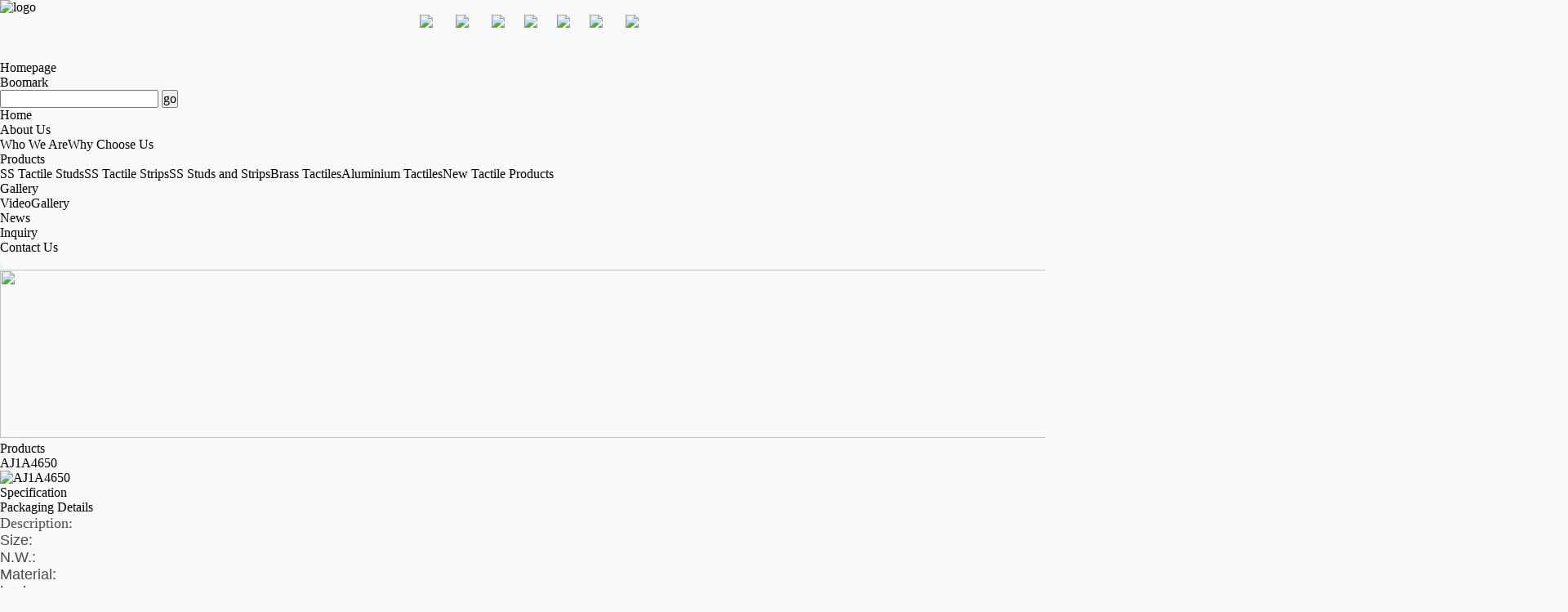

--- FILE ---
content_type: text/html; charset=utf-8
request_url: http://www.centey.com/default.aspx?pageid=2&pageType=detail&id=392
body_size: 7136
content:
<!DOCTYPE html>
<html>
<head>
<link type="text/css" rel="stylesheet" href="/online_editsite/module_templates/page_common/default/css_style/old_page.css">
<link type="text/css" rel="stylesheet" href="/online_editsite/module_templates/page_common/default/container/styles/page.css">
<script language="javascript">
window.APP_PUBLIC_PATH = "http://mofine.no10.35nic.com/build/";
window._PAGE_DATA_ = [];
</script>
<script type="text/javascript" src="http://mofine.no10.35nic.com/build/bower_components/jquery/dist/jquery.min.js"> </script>
<link type="text/css" rel="stylesheet" href="/online_editsite/webjsonhtml_ashx/web_cssOnlineEditing.ashx?isEditing=0">
<script src="/online_editsite/webjsonhtml_ashx/web_jsOnlineEditing.ashx?isEditing=0"> </script> 
<meta http-equiv="Content-Type" content="text/html; charset=utf-8">
<meta name="keywords" content="stainless steel tactile paving studs, stainless steel tactile studs, ss tactile studs, ss studs manufacturer">
<meta name="description" content="Stainless steel tactile indicator studs manufactured by Centey for directional guidance &amp; hazard warning and to aid the visually impaired.">
<meta name="viewport" content="width=device-width,initial-scale=1.0, minimum-scale=1.0, maximum-scale=1.0, user-scalable=no">
<meta name="renderer" content="webkit">
<meta http-equiv="X-UA-Compatible" content="IE=Edge,chrome=1">
<meta name="format-detection" content="telephone=no">
<meta name="author" content="Centey Development Company Limited">
<title>Products --- Centey Development Company Limited</title>
<link rel="shortcut icon" href="http://centey.keqiqi.com/favicon.ico" type="image/x-icon">
<link rel="icon" href="http://centey.keqiqi.com/favicon.ico" type="image/x-icon">
<link rel="alternate" type="application/rss+xml" href="/cn/rss/rss_products.xml" title="RSS 2.0 for (Centey Development Company Limited)Products">
<link rel="alternate" type="application/atom+xml" href="/cn/atom/atom_products.xml" title="Atom 1.0 for (Centey Development Company Limited)Products">
<link rel="stylesheet" type="text/css" href="/templates/css_style/layout.css">
<link rel="stylesheet" type="text/css" href="/templates/css_style/style5.css">
<script src="/templates/jscript/1.9.1jquery.min.js"></script>
<script src="/templates/jscript/jquery.glide.min.js"></script>
<script src="/jscript/png.js"></script>
<script type="text/javascript" src="/jscript/more_sort.js"></script>
<script type="text/javascript" src="/jscript/public.js"></script>
<script type="text/javascript" src="/jscript/usefor_user.js"></script>
<script type="text/javascript" src="/jscript/ajax.js" language="javascript"></script>
<script type="text/javascript" src="/jscript/new_common.js" language="javascript"></script>
<script type="text/javascript" src="/jscript/swfobject.js"></script>
<script type="text/javascript" src="/jscript/domtab.js" language="javascript"></script>
<script type="text/javascript" src="/templates/jscript/temp_public.js" language="javascript"></script>
<script type="text/javascript" src="/onlinejs/siteedit_initjs.asp"></script>
<script type="text/javascript" src="/templates/jscript/menu/ddsmoothmenu.js"></script>
<script type="text/javascript">
		window.onload = function () {
    $("#top_btn").click(function () {
        if ($("#com_mainmenu").css = ("display", "none")) {
            $("#com_mainmenu").slideToggle();
        }
    });
}
		</script>
<script type="text/javascript">
$(document).ready(function(){
	function mofinebanner(){
		var h,bh;
		w = $(window).width();
		bw=(w-$(".p_banner").outerWidth());
		$(".p_banner").css("margin-left",bw/2);
	}
	$(window).resize(function() {
		mofinebanner();
	});
	mofinebanner();
})
</script>
</head>
<body><div style="height: 0px; width: 100%; position: relative;">
<div data-type="container" data-id="old-default" id="old-default" class="old-default"> <style type="text/css">#old-default{width: 980px; }</style>
</div>
</div>
<div style="height: 0px; width: 100%; position: relative;">
<div data-type="container" data-id="page-default" id="page-default" class="page-default"> </div>
</div>
<style type="text/css">
            /*----设置BODY下顶级子模块样式-----*/
            #page-default{
                width: 1024px; 
            }
        </style>

<div class="header">
<div class="mfbox">
<div class="logo" id="com_logo" editok="online">
<a href="/">
<img src="/upload/weblogo/2019080216380855.png" alt="logo">
</a><div style="text-align: center;">&nbsp; &nbsp; <a href="https://www.pinterest.com/brent78225/" target="_blank"><img src="/upload/ueditor/image/20181102/15411531872165342.png"></a>&nbsp; &nbsp; &nbsp; &nbsp;<a href="https://www.youtube.com/channel/UClkARvpuU_C2NDlJHe24_2Q" target="_blank"><img src="/upload/ueditor/image/20181102/15411531879068739.png"></a>&nbsp;&nbsp;&nbsp; &nbsp; &nbsp;<a href="https://twitter.com/CENTEY2" target="_blank"><img src="/upload/ueditor/image/20181102/15411531877800230.png"></a>&nbsp;&nbsp; &nbsp; &nbsp;<a href="https://www.linkedin.com/in/lee-brent-a01358191/" target="_blank"><img src="/upload/ueditor/image/20181102/15411531871337247.png"></a>&nbsp; &nbsp; &nbsp;&nbsp;<a href="https://www.instagram.com/chinacentey/" target="_blank"><img src="/upload/ueditor/image/20190816/15659655464200697.png"></a>&nbsp; &nbsp; &nbsp;&nbsp;<a href="https://business.google.com/dashboard/l/17405100582590151604?hl=en" target="_blank"><img src="/upload/ueditor/image/20190810/15653972237035307.jpg"></a>&nbsp; &nbsp; &nbsp; &nbsp;<a href="https://www.facebook.com/lee.brent.710" target="_blank"><img src="/upload/ueditor/image/20181102/15411531874995969.png"></a></div><div style="text-align: center;"><br></div><div style="text-align: center;"><br></div></div>
<div class="input">
<div class="language">
<li class="home"><a href="#" onclick="javascript:setHomePage('http://www.centey.com');">Homepage</a></li>
<li class="favorite"><a href="#" onclick="javascript:addFavorite('http://www.centey.com','Centey Development Company Limited');">Boomark</a></li>
</div>
<div class="search"><form id="productSearch" name="productSearch" action="/cn/products.htm" method="get">
<input type="hidden" id="action" name="action" value="search">
<input type="text" id="keywords" name="keywords" title="输入您想找的关键字或词..." value="">
<input type="submit" align="middle" value="go" class="btn" title="输入您想找的关键字或词...">
</form>
</div>
</div>
</div>
</div>
<div class="clear">
</div>
<div class="i_nav" id="com_mainmenu" editok="online">
<div id="smoothmenu1" class="ddsmoothmenu">
<ul>
<li class="line"></li>
<li class="i_n01">
<a href="/default.aspx?pageid=1" class="nava">Home</a>
</li>
<li class="line"></li>
<li class="i_n02">
<a href="/default.aspx?pageid=36" class="nava">About Us</a>
<ul>
<li>
<table cellspacing="0" cellpadding="0" border="0">
<a href="/default.aspx?pageid=37">Who We Are</a>
<a href="/default.aspx?pageid=39">Why Choose Us</a>
</table>
</li>
</ul>
</li>
<li class="line"></li>
<li class="i_n03">
<a href="/default.aspx?pageid=2" class="navactive">Products</a>
<ul>
<li>
<table cellspacing="0" cellpadding="0" border="0">
<a href="/default.aspx?pageid=2&amp;sortid=21">SS Tactile Studs</a>
<a href="/default.aspx?pageid=2&amp;sortid=26">SS Tactile Strips</a>
<a href="/default.aspx?pageid=2&amp;sortid=29">SS Studs and Strips</a>
<a href="/default.aspx?pageid=2&amp;sortid=28">Brass Tactiles</a>
<a href="/default.aspx?pageid=2&amp;sortid=30">Aluminium Tactiles</a>
<a href="/default.aspx?pageid=2&amp;sortid=31">New Tactile Products</a>
</table>
</li>
</ul>
</li>
<li class="line"></li>
<li class="i_n04">
<a href="/default.aspx?pageid=55" class="nava">Gallery</a>
<ul>
<li>
<table cellspacing="0" cellpadding="0" border="0">
<a href="/default.aspx?pageid=6">Video</a>
<a href="/default.aspx?pageid=54">Gallery</a>
</table>
</li>
</ul>
</li>
<li class="line"></li>
<li class="i_n05">
<a href="/default.aspx?pageid=3" class="nava">News</a>
</li>
<li class="line"></li>
<li class="i_n06">
<a href="/default.aspx?pageid=7" class="nava">Inquiry</a>
</li>
<li class="line"></li>
<li>
<a href="/default.aspx?pageid=34" class="nava">Contact Us</a>
</li>
<li class="line"></li>
</ul>
</div>
</div>
<button type="button" id="top_btn" class="navbar-toggle collapsed" data-toggle="collapse" data-target="#com_mainmenu" aria-expanded="false" aria-controls="com_mainmenu">
</button>
<div class="clear">
</div>
<div class="p_banner_box">
<div class="p_banner" id="com_thenm_banner" editok="online">
<a class="pimg_banner">
<img src="/upload/webbanner/2019082917304276.jpg" style="border:0px;width:1920px;height:206px">
</a>
</div>
</div>
<div class="clear">
</div>
<div class="p_container">
<div class="nmdef_container">
<div class="edit_nullmodule" id="com_definedkeys_1" editok="online">
</div>
</div>
<div class="clear">
</div>
<div class="p_about">
<div class="title04 wow zoomIn animated" id="com_pmodule_the_viewtitle" editok="online">Products</div>
<div class="p_about_c">
<div id="com_pmodule_products_list" editok="online" class="content">
<div class="productview">
<h1 class="producttitle">AJ1A4650</h1>
<div class="productimg">
<a href="/upload/products/2019080614412387.jpg" target="_blank">
<img src="/upload/products/2019080614412387.jpg" title="AJ1A4650">
</a>
</div>
<div class="pro_right">
<ul>
<li id="tabitemidas1_1" onclick="changetab_objdiv('tabitemidas1_','tabremarkas1_',1,2,'on','');" class="on">
				Specification
			</li>
<li id="tabitemidas1_2" onclick="changetab_objdiv('tabitemidas1_','tabremarkas1_',2,2,'on','');">
				Packaging Details
			</li>
</ul>
<div class="procont">
<ul>
<li id="tabremarkas1_1"><div style="white-space: normal;"><span style="color: rgb(75, 75, 75); font-size: 18px;"><strong>Description:</strong></span><span style="color: rgb(75, 75, 75); letter-spacing: 0px; font-family: Arial; font-size: 18px;"><strong>&nbsp;</strong></span><span style="color: rgb(75, 75, 75); letter-spacing: 0px; font-family: Arial; font-size: 18px;">&nbsp; &nbsp;</span></div><div style="white-space: normal;"><strong><span style="color: rgb(75, 75, 75); letter-spacing: 0px; font-family: Arial; font-size: 18px;">Size:&nbsp;</span></strong></div><div style="white-space: normal;"><strong><span style="color: rgb(75, 75, 75); letter-spacing: 0px; font-family: Arial; font-size: 18px;">N.W.:</span></strong></div><p style="white-space: normal; padding: 0px;"><strong><span style="color: rgb(75, 75, 75); letter-spacing: 0px; font-family: Arial; font-size: 18px;">Material:</span></strong></p></li>
<li id="tabremarkas1_2" style="display: none;">
<div class="productremark">
<p class="title">详细说明</p><script type="text/javascript" src="/ajax_asp/api_plus/view_permissions.asp?menuid=2&id=392"></script>

<script type="text/javascript" src="/ajax_asp/countview_hits.asp?menuid=2&id=392"></script>
</div>
</li>
</ul>
</div>
<div class="btn_s">
<a href="/page/gbook.asp?menuid=7">inquiry</a>
</div>
</div>
<div class="prevnext"> 
            <span class="prevrecord">prevrecord: <a href="/default.aspx?pageid=2&amp;pageType=detail&amp;id=393" title="AJ1A4652">AJ1A4652</a>
</span>
<span class="nextrecord">nextrecord: <a href="/default.aspx?pageid=2&amp;pageType=detail&amp;id=391" title="Stainless Steel Tactile Smooth Top Studs">Stainless Steel Tactile Smooth Top Studs</a>
</span>
</div>
</div>
</div>
</div>
</div>
<div class="clear">
</div>
<div class="nmdef_container">
<div class="fl"><div class="edit_nullmodule" id="com_definedkeys_2" editok="online">
</div>
</div>
<div class="fr"><div class="edit_nullmodule" id="com_definedkeys_3" editok="online">
</div>
</div></div>
<div class="clear">
</div>
<div class="nmdef_container">
<div class="edit_nullmodule" id="com_definedkeys_4" editok="online">
</div>
</div>
</div>
<div class="clear">
</div>
<div class="footer">
<div class="fcontact wow bounceInUp animated" data-wow-delay=".5s">
<div class="footerLeft" id="com_singles_contact" editok="online">
<h3>Centey Development Company Limited Xiamen Centey Metal Products Co., Ltd.</h3><div><span style="font-family: 微软雅黑, Microsoft YaHei;"><strong><span style="letter-spacing: 0px;"></span></strong></span><div><div><span style="font-family: 微软雅黑, Microsoft YaHei;"></span><table><tbody><tr class="firstRow"><td width="123" valign="top" style="word-break: break-all;"><span style="font-size: 16px;"><span style="font-size: 18px; white-space: normal; font-family: 微软雅黑, Microsoft YaHei;"><strong><span style="white-space: normal; font-family: 微软雅黑, Microsoft YaHei; font-size: 16px;">Tel :</span></strong></span><span style="font-size: 18px; white-space: normal;">&nbsp;</span></span></td><td width="516" valign="top" style="word-break: break-all;"><span style="white-space: normal; font-family: 微软雅黑, Microsoft YaHei;">+86-592-2681031</span></td></tr><tr><td width="123" valign="top" style="word-break: break-all;"><span style="font-size: 16px;"><strong style="font-family: 微软雅黑, Microsoft YaHei; white-space: normal;">Whatsapp:</strong></span></td><td width="516" valign="top" style="word-break: break-all;"><span style="white-space: normal; font-family: 微软雅黑, Microsoft YaHei;">+86-13063086860</span></td></tr><tr><td width="123" valign="top" style="word-break: break-all;"><span style="font-size: 16px;"><strong style="font-family: 微软雅黑, Microsoft YaHei; white-space: normal;">Email :</strong></span></td><td width="516" valign="top" style="word-break: break-all;"><span style="white-space: normal; font-family: 微软雅黑, Microsoft YaHei;">info@centey.com</span></td></tr><tr><td width="123" valign="top" style="word-break: break-all;"><span style="font-size: 16px;"><strong style="font-family: 微软雅黑, Microsoft YaHei; white-space: normal;">Website :</strong></span></td><td width="516" valign="top" style="word-break: break-all;"><span style="white-space: normal; font-family: 微软雅黑, Microsoft YaHei;">www.centey.com</span></td></tr><tr><td width="123" valign="top" style="word-break: break-all;"><span style="font-size: 16px;"><strong style="font-family: 微软雅黑, Microsoft YaHei; white-space: normal;">Address ：</strong></span></td><td width="516" valign="top" style="word-break: break-all;"><span style="white-space: normal; font-family: 微软雅黑, Microsoft YaHei;">Unit 803, Block 2, Wushi Business Center, No. 768,&nbsp; Qishan North Road, Huli District, Xiamen, China&nbsp; &nbsp; &nbsp;&nbsp;</span></td></tr></tbody></table><span style="font-family: 微软雅黑, Microsoft YaHei;"></span></div><br></div></div><div><span style="font-family: 微软雅黑, Microsoft YaHei;"></span><p style="margin-left: 0;text-indent: 0"><span style="font-family: 微软雅黑, Microsoft YaHei;"><strong><span style="font-family: " microsoft="" yahei="" letter-spacing:="" font-size:="">Follow Us&nbsp;</span></strong><em style="font-family: " comic="" sans=""><strong>&nbsp;</strong></em></span></p></div><div class="img"><a href="https://www.youtube.com/channel/UClkARvpuU_C2NDlJHe24_2Q" target="_blank" style="white-space: normal;"><img src="http://centey.keqiqi.com/upload/ueditor/image/20181102/15411530877947447.png"></a>&nbsp;<a href="https://www.youtube.com/channel/UClkARvpuU_C2NDlJHe24_2Q" target="_blank" style="white-space: normal;"><img src="http://centey.keqiqi.com/upload/ueditor/image/20181102/15411530872459363.png" width="32" height="32" style="width: 32px; height: 32px;"></a>&nbsp;<a href="https://www.youtube.com/channel/UClkARvpuU_C2NDlJHe24_2Q" target="_blank"><img src="http://centey.keqiqi.com/upload/ueditor/image/20181102/15411530878801909.png"></a>&nbsp;<a href="https://www.linkedin.com/in/lee-brent-a01358191/" target="_blank" style="white-space: normal;"><img src="/upload/ueditor/image/20181102/15411530874141920.png"></a>&nbsp;<a href="https://www.instagram.com/chinacentey/" target="_self" style="white-space: normal;"><img src="/upload/ueditor/image/20190819/15661988686622358.png"></a>&nbsp;<a href="https://business.google.com/dashboard/l/17405100582590151604?hl=en" target="_blank" style="white-space: normal;"><img src="/upload/ueditor/image/20190819/15661988786162718.png"></a>&nbsp;<img src="/upload/ueditor/image/20181102/15411530875143186.png"></div><div class="ewm"><p><span style="white-space: normal; font-family: 微软雅黑, Microsoft YaHei;font-size: 16px;">QR Code</span></p><img src="/upload/ueditor/image/20190829/15670568671917875.png"></div></div>
<div class="footerRight">
<h3>Message Board</h3><div class="gbook_indexpost">
    <form name="add_frm" action="/ajax_asp/gbook_add.asp" method="post">
        <input name="chk" value="yes" type="hidden"><input name="upid" value="" type="hidden"><input id="gbookTopic" name="gbookTopic" maxlength="50" value="" placeholder="Subject" type="text"><input id="gbookTime" name="gbookTime" maxlength="50" value="2017-05-09 10:06:30" type="hidden"><input id="phone" name="phone" maxlength="50" value="" placeholder="Phone" type="text"><input id="userMail" name="userMail" maxlength="100" value="" placeholder="Email" type="text"><input id="userIp" name="userIp" maxlength="100" value="59.57.240.230" type="hidden"><input id="gbookMain" name="gbookMain" placeholder="Content " class="bInput">
        <div class="btn">
            <input name="add_btn" value="SUBMIT" class="wesd" type="submit">
          <input name="clear_btn" value="RESET" type="reset">
          <input name="goback_btn" value="BACK" onclick="javascript: history.back(1);" type="button">
        </div>
    </form>
</div></div>
<div class="clear">
</div>
<div class="copyright" id="com_copyright" editok="online"><div style="text-align: left;"><strong>Copyright©2001-2019 CENTEY,All Rights Reserve</strong><strong>d&nbsp;&nbsp;<a href="https://www.usalistingdirectory.com/computers_and_internet/internet/" target="_self">www usa</a></strong><script type="text/javascript">var cnzz_protocol = (("https:" == document.location.protocol) ? "https://" : "http://");document.write(unescape("%3Cspan id='cnzz_stat_icon_1271905529'%3E%3C/span%3E%3Cscript src='" + cnzz_protocol + "s19.cnzz.com/stat.php%3Fid%3D1271905529%26show%3Dpic' type='text/javascript'%3E%3C/script%3E"));</script></div><script type="text/javascript" language="javascript">changeNoImage();</script>
</div>
<div class="jsq" id="com_webcounter" editok="online">
<span id="com_webcounter" editok="online"> 
		</span>
</div>
<div class="clear">
</div>
</div>
</div>
<div class="actGotop">
</div>
<style type="text/css"><!--
				body{ background-color: #f7faf9; }
				//--></style>
<div class="m_background" id="com_rotationbg" editok="online">
</div>
<script type="text/javascript">
            var bg_obj="main_container";
            var theimgs=new Array();
            var bg_type=0;	//0表示背景图片，1表示背景颜色
            var rotation_time=6000;	//表示背景轮换的间隔时间
            
            if(window.attachEvent)
            {
                window.attachEvent('onload',auto_chgbg);
            }
            else if(window.addEventListener)
            {
                window.addEventListener('load',auto_chgbg,false);
            }
            </script>
<div class="clear">
</div>
<div id="com_adsinfo" editok="online"> 
						    </div>
<div class="edit_box" id="quickEditor" style="display: none; position: absolute;z-index:101;">
<div class="edit_mask" style="z-index: 1001;" id="edit_mask" onmousedown="mouseDown()" onmouseout="mouseOut(this);" title="双击编辑内容"></div>
<div class="edit_btn_bar">
<img alt="点击编辑内容" id="imgEditIco" src="/onlinecss/images/editor_02.gif" onclick="">
<img alt="点击编辑标题" id="imgEditTit" src="/onlinecss/images/edit_titico.gif" onclick="">
<a href="#"><img alt="向上移动" id="imgBtnUp" src="/onlinecss/images/editor_03.gif" onclick=""></a>
<a href="#"><img alt="向下移动" id="imgBtnDown" src="/onlinecss/images/editor_04.gif" onclick=""></a>
<img alt="点击新增模块" id="imgBtnAdd" src="/onlinecss/images/module_add.gif" onclick="">
<a href="#"><img alt="点击删除" id="imgBtnDel" src="/onlinecss/images/editor_del.gif" onclick=""></a>
</div>
</div>
<a id="moveActiveObj" href="#" style="display: none;"></a>
<div class="popCloseBtn" id="popCloseBtn" style="display:none;" title="点击这里自动隐藏" onclick="displayNoneObj(this)"><a href="javascript:void(0);" title="关闭返回" onclick="popwin.Close()"><img src="/onlinecss/images/popbtm_close.gif">关闭返回</a></div>
<script src="/onlinejs/popeditwin/popscrollfloat.js" type="text/javascript"></script>
<script src="/onlinejs/popeditwin/untilcommon.js" type="text/javascript"></script>
<script src="/onlinejs/popeditwin/windowclass.js" type="text/javascript"></script>
<script src="/onlinejs/popeditwin/onlineedit_page.js" type="text/javascript"></script>
<script src="/onlinejs/siteedit_config.asp?nmindex=products_32_60_10" type="text/javascript"></script>
<script src="/onlinejs/siteedit_overjs.asp" language="javascript" type="text/javascript"></script>
<script src="/templates/jscript/wow.min.js">
</script>
<script src="/templates/jscript/pub.js">
</script>
<script src="js/wow.min.js">
</script>
<script src="js/pub.js">
</script>
<script>
if (!(/msie [6|7|8|9]/i.test(navigator.userAgent))){
	new WOW().init();
};
</script>
<script src="/online_editsite/webjsonhtml_ashx/web_extendBodyBottomJs.ashx"></script>
<link type="text/css" rel="stylesheet" href="/online_editsite/webjsonhtml_ashx/web_extendBodyBottomCss.ashx">
 </body>
</html>



--- FILE ---
content_type: text/html; Charset=utf-8
request_url: http://www.centey.com/ajax_asp/countview_hits.asp?menuid=2&id=392
body_size: 196
content:

            if(document.getElementById("show_countview"))
            {
            	document.getElementById("show_countview").innerHTML="107";
            }
            

--- FILE ---
content_type: application/javascript
request_url: http://www.centey.com/jscript/new_common.js
body_size: 1367
content:
/******************************************************************************
  SupeSite/X-Sapce - common js for SS/XS
  Copyright 2001-2006 Comsenz Inc. (http://www.comsenz.com|http://www.maifou.net|http://www.yisence.com)
*******************************************************************************/
function getbyid(id) {
	if (document.getElementById) {
		return document.getElementById(id);
	} else if (document.all) {
		return document.all[id];
	} else if (document.layers) {
		return document.layers[id];
	} else {
		return null;
	}
}

var isIE = navigator.userAgent.toLowerCase().indexOf('ie');

function showajaxdiv(url, width) {
	//var x = new Ajax('statusid', 'XML');
	var x = new Ajax('statusid', 'HTML');
	x.get(url, function(s){
		if(getbyid("xweb-ajax-div")) {
			var divElement = getbyid("xweb-ajax-div");
		} else {
			var divElement = document.createElement("DIV");
			divElement.id = "xweb-ajax-div";
			divElement.className = "xweb-ajaxdiv";
			document.body.appendChild(divElement);
		}
		divElement.style.cssText = "width:"+width+"px;";
		var userAgent = navigator.userAgent.toLowerCase();
		var is_opera = (userAgent.indexOf('opera') != -1);
		var clientHeight = 0; 
		var scrollTop = 0; 
		if(is_opera) {
			clientHeight = document.body.clientHeight /2;
			scrollTop = document.body.scrollTop;
		} else {
			clientHeight = document.documentElement.clientHeight /2;
			scrollTop = document.documentElement.scrollTop;
		}
		//divElement.innerHTML = s.lastChild.firstChild.nodeValue;
		if(s)
		{
			divElement.style.display = "block";
		}		
		divElement.innerHTML = s;
		divElement.style.left = (document.documentElement.clientWidth/2 + document.documentElement.scrollLeft - width/2)+"px";
		divElement.style.top = (clientHeight + scrollTop - divElement.clientHeight/2)+"px";						
	});	
}

function showajax_div(status_id,showhtml_obj,showobj_class,url,width) {
	//var x = new Ajax('statusid', 'XML');
	var x = new Ajax(status_id, 'HTML');
	x.get(url, function(s){
		if(getbyid(showhtml_obj)) {
			var divElement = getbyid(showhtml_obj);	
		} else {
			var divElement = document.createElement("DIV");
			divElement.id = showhtml_obj;
			divElement.className = showobj_class;
			document.body.appendChild(divElement);
		}
		if(width)
		{
			divElement.style.cssText = "width:"+width+"px;";
		}
		var userAgent = navigator.userAgent.toLowerCase();
		var is_opera = (userAgent.indexOf('opera') != -1);
		var clientHeight = 0; 
		var scrollTop = 0; 
		if(is_opera) {
			clientHeight = document.body.clientHeight /2;
			scrollTop = document.body.scrollTop;
		} else {
			clientHeight = document.documentElement.clientHeight /2;
			scrollTop = document.documentElement.scrollTop;
		}
		//divElement.innerHTML = s.lastChild.firstChild.nodeValue;
		if(s)
		{
			divElement.style.display = "block";
		}
		divElement.innerHTML = s;
		//调用executeHtml_AjaxScript方法执行脚本块
		executeHtml_AjaxScript(s);
		if(width)
		{
			divElement.style.left = (document.documentElement.clientWidth/2 + document.documentElement.scrollLeft - width/2)+"px";
		}
		else
		{
			divElement.style.left = (document.documentElement.clientWidth/2 + document.documentElement.scrollLeft)+"px";
		}
		divElement.style.top = (clientHeight + scrollTop - divElement.clientHeight/2)+"px";

	});	
}

/* ----利用JavaScript的eval方法执行脚本---- */
function executeHtml_AjaxScript(html)
{
    var reg = /<script[^>]*>([^\x00]+)$/i;
    //对整段HTML片段按<\/script>拆分
    var htmlBlock = html.split("<\/script>");
    for (var i in htmlBlock) 
    {
        var blocks;	//匹配正则表达式的内容数组，blocks[1]就是真正的一段脚本内容，因为前面reg定义我们用了括号进行了捕获分组
        if (blocks = htmlBlock[i].match(reg)) 
        {
            //清除可能存在的注释标记，对于注释结尾-->可以忽略处理，eval一样能正常工作
            var code = blocks[1].replace(/<!--/, '');
            try 
            {
                eval(code)	//执行脚本
            } 
            catch (e) 
            {
				console.log(e.message);
            }
        }
    }
}